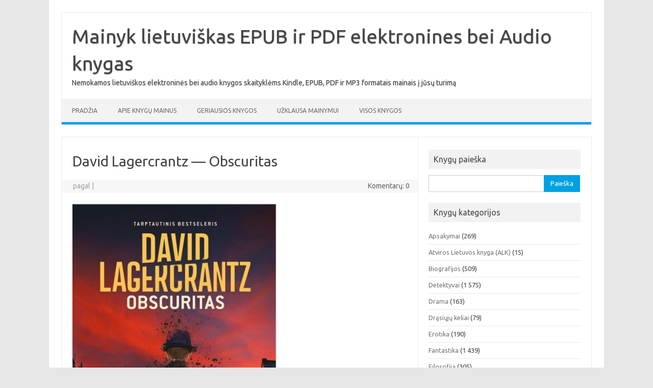

--- FILE ---
content_type: text/html; charset=UTF-8
request_url: https://elektronines.com/david-lagercrantz-obscuritas/
body_size: 12200
content:
<!DOCTYPE html>
<!--[if IE 7]>
<html class="ie ie7" lang="lt-LT">
<![endif]-->
<!--[if IE 8]>
<html class="ie ie8" lang="lt-LT">
<![endif]-->
<!--[if !(IE 7) | !(IE 8)  ]><!-->
<html lang="lt-LT">
<!--<![endif]-->
<head>
<meta charset="UTF-8">
<meta name="viewport" content="width=device-width, initial-scale=1">
<link rel="profile" href="https://gmpg.org/xfn/11">
<link rel="pingback" href="https://elektronines.com/xmlrpc.php" />
<!--[if lt IE 9]>
<script src="https://elektronines.com/wp-content/themes/iconic-one/js/html5.js" type="text/javascript"></script>
<![endif]-->
<title>David Lagercrantz — Obscuritas &#8211; Mainyk lietuviškas EPUB ir PDF elektronines bei Audio knygas</title>
<meta name='robots' content='max-image-preview:large' />
<link rel='dns-prefetch' href='//fonts.googleapis.com' />
<link rel="alternate" type="application/rss+xml" title="Mainyk lietuviškas EPUB ir PDF elektronines bei Audio knygas &raquo; Įrašų RSS srautas" href="https://elektronines.com/feed/" />
<script type="92c465e3fa8d0e3923d95f95-text/javascript">
/* <![CDATA[ */
window._wpemojiSettings = {"baseUrl":"https:\/\/s.w.org\/images\/core\/emoji\/15.0.3\/72x72\/","ext":".png","svgUrl":"https:\/\/s.w.org\/images\/core\/emoji\/15.0.3\/svg\/","svgExt":".svg","source":{"concatemoji":"https:\/\/elektronines.com\/wp-includes\/js\/wp-emoji-release.min.js?ver=6.5.7"}};
/*! This file is auto-generated */
!function(i,n){var o,s,e;function c(e){try{var t={supportTests:e,timestamp:(new Date).valueOf()};sessionStorage.setItem(o,JSON.stringify(t))}catch(e){}}function p(e,t,n){e.clearRect(0,0,e.canvas.width,e.canvas.height),e.fillText(t,0,0);var t=new Uint32Array(e.getImageData(0,0,e.canvas.width,e.canvas.height).data),r=(e.clearRect(0,0,e.canvas.width,e.canvas.height),e.fillText(n,0,0),new Uint32Array(e.getImageData(0,0,e.canvas.width,e.canvas.height).data));return t.every(function(e,t){return e===r[t]})}function u(e,t,n){switch(t){case"flag":return n(e,"\ud83c\udff3\ufe0f\u200d\u26a7\ufe0f","\ud83c\udff3\ufe0f\u200b\u26a7\ufe0f")?!1:!n(e,"\ud83c\uddfa\ud83c\uddf3","\ud83c\uddfa\u200b\ud83c\uddf3")&&!n(e,"\ud83c\udff4\udb40\udc67\udb40\udc62\udb40\udc65\udb40\udc6e\udb40\udc67\udb40\udc7f","\ud83c\udff4\u200b\udb40\udc67\u200b\udb40\udc62\u200b\udb40\udc65\u200b\udb40\udc6e\u200b\udb40\udc67\u200b\udb40\udc7f");case"emoji":return!n(e,"\ud83d\udc26\u200d\u2b1b","\ud83d\udc26\u200b\u2b1b")}return!1}function f(e,t,n){var r="undefined"!=typeof WorkerGlobalScope&&self instanceof WorkerGlobalScope?new OffscreenCanvas(300,150):i.createElement("canvas"),a=r.getContext("2d",{willReadFrequently:!0}),o=(a.textBaseline="top",a.font="600 32px Arial",{});return e.forEach(function(e){o[e]=t(a,e,n)}),o}function t(e){var t=i.createElement("script");t.src=e,t.defer=!0,i.head.appendChild(t)}"undefined"!=typeof Promise&&(o="wpEmojiSettingsSupports",s=["flag","emoji"],n.supports={everything:!0,everythingExceptFlag:!0},e=new Promise(function(e){i.addEventListener("DOMContentLoaded",e,{once:!0})}),new Promise(function(t){var n=function(){try{var e=JSON.parse(sessionStorage.getItem(o));if("object"==typeof e&&"number"==typeof e.timestamp&&(new Date).valueOf()<e.timestamp+604800&&"object"==typeof e.supportTests)return e.supportTests}catch(e){}return null}();if(!n){if("undefined"!=typeof Worker&&"undefined"!=typeof OffscreenCanvas&&"undefined"!=typeof URL&&URL.createObjectURL&&"undefined"!=typeof Blob)try{var e="postMessage("+f.toString()+"("+[JSON.stringify(s),u.toString(),p.toString()].join(",")+"));",r=new Blob([e],{type:"text/javascript"}),a=new Worker(URL.createObjectURL(r),{name:"wpTestEmojiSupports"});return void(a.onmessage=function(e){c(n=e.data),a.terminate(),t(n)})}catch(e){}c(n=f(s,u,p))}t(n)}).then(function(e){for(var t in e)n.supports[t]=e[t],n.supports.everything=n.supports.everything&&n.supports[t],"flag"!==t&&(n.supports.everythingExceptFlag=n.supports.everythingExceptFlag&&n.supports[t]);n.supports.everythingExceptFlag=n.supports.everythingExceptFlag&&!n.supports.flag,n.DOMReady=!1,n.readyCallback=function(){n.DOMReady=!0}}).then(function(){return e}).then(function(){var e;n.supports.everything||(n.readyCallback(),(e=n.source||{}).concatemoji?t(e.concatemoji):e.wpemoji&&e.twemoji&&(t(e.twemoji),t(e.wpemoji)))}))}((window,document),window._wpemojiSettings);
/* ]]> */
</script>
<style id='wp-emoji-styles-inline-css' type='text/css'>

	img.wp-smiley, img.emoji {
		display: inline !important;
		border: none !important;
		box-shadow: none !important;
		height: 1em !important;
		width: 1em !important;
		margin: 0 0.07em !important;
		vertical-align: -0.1em !important;
		background: none !important;
		padding: 0 !important;
	}
</style>
<link rel='stylesheet' id='wp-block-library-css' href='https://elektronines.com/wp-includes/css/dist/block-library/style.min.css?ver=6.5.7' type='text/css' media='all' />
<style id='classic-theme-styles-inline-css' type='text/css'>
/*! This file is auto-generated */
.wp-block-button__link{color:#fff;background-color:#32373c;border-radius:9999px;box-shadow:none;text-decoration:none;padding:calc(.667em + 2px) calc(1.333em + 2px);font-size:1.125em}.wp-block-file__button{background:#32373c;color:#fff;text-decoration:none}
</style>
<style id='global-styles-inline-css' type='text/css'>
body{--wp--preset--color--black: #000000;--wp--preset--color--cyan-bluish-gray: #abb8c3;--wp--preset--color--white: #ffffff;--wp--preset--color--pale-pink: #f78da7;--wp--preset--color--vivid-red: #cf2e2e;--wp--preset--color--luminous-vivid-orange: #ff6900;--wp--preset--color--luminous-vivid-amber: #fcb900;--wp--preset--color--light-green-cyan: #7bdcb5;--wp--preset--color--vivid-green-cyan: #00d084;--wp--preset--color--pale-cyan-blue: #8ed1fc;--wp--preset--color--vivid-cyan-blue: #0693e3;--wp--preset--color--vivid-purple: #9b51e0;--wp--preset--gradient--vivid-cyan-blue-to-vivid-purple: linear-gradient(135deg,rgba(6,147,227,1) 0%,rgb(155,81,224) 100%);--wp--preset--gradient--light-green-cyan-to-vivid-green-cyan: linear-gradient(135deg,rgb(122,220,180) 0%,rgb(0,208,130) 100%);--wp--preset--gradient--luminous-vivid-amber-to-luminous-vivid-orange: linear-gradient(135deg,rgba(252,185,0,1) 0%,rgba(255,105,0,1) 100%);--wp--preset--gradient--luminous-vivid-orange-to-vivid-red: linear-gradient(135deg,rgba(255,105,0,1) 0%,rgb(207,46,46) 100%);--wp--preset--gradient--very-light-gray-to-cyan-bluish-gray: linear-gradient(135deg,rgb(238,238,238) 0%,rgb(169,184,195) 100%);--wp--preset--gradient--cool-to-warm-spectrum: linear-gradient(135deg,rgb(74,234,220) 0%,rgb(151,120,209) 20%,rgb(207,42,186) 40%,rgb(238,44,130) 60%,rgb(251,105,98) 80%,rgb(254,248,76) 100%);--wp--preset--gradient--blush-light-purple: linear-gradient(135deg,rgb(255,206,236) 0%,rgb(152,150,240) 100%);--wp--preset--gradient--blush-bordeaux: linear-gradient(135deg,rgb(254,205,165) 0%,rgb(254,45,45) 50%,rgb(107,0,62) 100%);--wp--preset--gradient--luminous-dusk: linear-gradient(135deg,rgb(255,203,112) 0%,rgb(199,81,192) 50%,rgb(65,88,208) 100%);--wp--preset--gradient--pale-ocean: linear-gradient(135deg,rgb(255,245,203) 0%,rgb(182,227,212) 50%,rgb(51,167,181) 100%);--wp--preset--gradient--electric-grass: linear-gradient(135deg,rgb(202,248,128) 0%,rgb(113,206,126) 100%);--wp--preset--gradient--midnight: linear-gradient(135deg,rgb(2,3,129) 0%,rgb(40,116,252) 100%);--wp--preset--font-size--small: 13px;--wp--preset--font-size--medium: 20px;--wp--preset--font-size--large: 36px;--wp--preset--font-size--x-large: 42px;--wp--preset--spacing--20: 0.44rem;--wp--preset--spacing--30: 0.67rem;--wp--preset--spacing--40: 1rem;--wp--preset--spacing--50: 1.5rem;--wp--preset--spacing--60: 2.25rem;--wp--preset--spacing--70: 3.38rem;--wp--preset--spacing--80: 5.06rem;--wp--preset--shadow--natural: 6px 6px 9px rgba(0, 0, 0, 0.2);--wp--preset--shadow--deep: 12px 12px 50px rgba(0, 0, 0, 0.4);--wp--preset--shadow--sharp: 6px 6px 0px rgba(0, 0, 0, 0.2);--wp--preset--shadow--outlined: 6px 6px 0px -3px rgba(255, 255, 255, 1), 6px 6px rgba(0, 0, 0, 1);--wp--preset--shadow--crisp: 6px 6px 0px rgba(0, 0, 0, 1);}:where(.is-layout-flex){gap: 0.5em;}:where(.is-layout-grid){gap: 0.5em;}body .is-layout-flex{display: flex;}body .is-layout-flex{flex-wrap: wrap;align-items: center;}body .is-layout-flex > *{margin: 0;}body .is-layout-grid{display: grid;}body .is-layout-grid > *{margin: 0;}:where(.wp-block-columns.is-layout-flex){gap: 2em;}:where(.wp-block-columns.is-layout-grid){gap: 2em;}:where(.wp-block-post-template.is-layout-flex){gap: 1.25em;}:where(.wp-block-post-template.is-layout-grid){gap: 1.25em;}.has-black-color{color: var(--wp--preset--color--black) !important;}.has-cyan-bluish-gray-color{color: var(--wp--preset--color--cyan-bluish-gray) !important;}.has-white-color{color: var(--wp--preset--color--white) !important;}.has-pale-pink-color{color: var(--wp--preset--color--pale-pink) !important;}.has-vivid-red-color{color: var(--wp--preset--color--vivid-red) !important;}.has-luminous-vivid-orange-color{color: var(--wp--preset--color--luminous-vivid-orange) !important;}.has-luminous-vivid-amber-color{color: var(--wp--preset--color--luminous-vivid-amber) !important;}.has-light-green-cyan-color{color: var(--wp--preset--color--light-green-cyan) !important;}.has-vivid-green-cyan-color{color: var(--wp--preset--color--vivid-green-cyan) !important;}.has-pale-cyan-blue-color{color: var(--wp--preset--color--pale-cyan-blue) !important;}.has-vivid-cyan-blue-color{color: var(--wp--preset--color--vivid-cyan-blue) !important;}.has-vivid-purple-color{color: var(--wp--preset--color--vivid-purple) !important;}.has-black-background-color{background-color: var(--wp--preset--color--black) !important;}.has-cyan-bluish-gray-background-color{background-color: var(--wp--preset--color--cyan-bluish-gray) !important;}.has-white-background-color{background-color: var(--wp--preset--color--white) !important;}.has-pale-pink-background-color{background-color: var(--wp--preset--color--pale-pink) !important;}.has-vivid-red-background-color{background-color: var(--wp--preset--color--vivid-red) !important;}.has-luminous-vivid-orange-background-color{background-color: var(--wp--preset--color--luminous-vivid-orange) !important;}.has-luminous-vivid-amber-background-color{background-color: var(--wp--preset--color--luminous-vivid-amber) !important;}.has-light-green-cyan-background-color{background-color: var(--wp--preset--color--light-green-cyan) !important;}.has-vivid-green-cyan-background-color{background-color: var(--wp--preset--color--vivid-green-cyan) !important;}.has-pale-cyan-blue-background-color{background-color: var(--wp--preset--color--pale-cyan-blue) !important;}.has-vivid-cyan-blue-background-color{background-color: var(--wp--preset--color--vivid-cyan-blue) !important;}.has-vivid-purple-background-color{background-color: var(--wp--preset--color--vivid-purple) !important;}.has-black-border-color{border-color: var(--wp--preset--color--black) !important;}.has-cyan-bluish-gray-border-color{border-color: var(--wp--preset--color--cyan-bluish-gray) !important;}.has-white-border-color{border-color: var(--wp--preset--color--white) !important;}.has-pale-pink-border-color{border-color: var(--wp--preset--color--pale-pink) !important;}.has-vivid-red-border-color{border-color: var(--wp--preset--color--vivid-red) !important;}.has-luminous-vivid-orange-border-color{border-color: var(--wp--preset--color--luminous-vivid-orange) !important;}.has-luminous-vivid-amber-border-color{border-color: var(--wp--preset--color--luminous-vivid-amber) !important;}.has-light-green-cyan-border-color{border-color: var(--wp--preset--color--light-green-cyan) !important;}.has-vivid-green-cyan-border-color{border-color: var(--wp--preset--color--vivid-green-cyan) !important;}.has-pale-cyan-blue-border-color{border-color: var(--wp--preset--color--pale-cyan-blue) !important;}.has-vivid-cyan-blue-border-color{border-color: var(--wp--preset--color--vivid-cyan-blue) !important;}.has-vivid-purple-border-color{border-color: var(--wp--preset--color--vivid-purple) !important;}.has-vivid-cyan-blue-to-vivid-purple-gradient-background{background: var(--wp--preset--gradient--vivid-cyan-blue-to-vivid-purple) !important;}.has-light-green-cyan-to-vivid-green-cyan-gradient-background{background: var(--wp--preset--gradient--light-green-cyan-to-vivid-green-cyan) !important;}.has-luminous-vivid-amber-to-luminous-vivid-orange-gradient-background{background: var(--wp--preset--gradient--luminous-vivid-amber-to-luminous-vivid-orange) !important;}.has-luminous-vivid-orange-to-vivid-red-gradient-background{background: var(--wp--preset--gradient--luminous-vivid-orange-to-vivid-red) !important;}.has-very-light-gray-to-cyan-bluish-gray-gradient-background{background: var(--wp--preset--gradient--very-light-gray-to-cyan-bluish-gray) !important;}.has-cool-to-warm-spectrum-gradient-background{background: var(--wp--preset--gradient--cool-to-warm-spectrum) !important;}.has-blush-light-purple-gradient-background{background: var(--wp--preset--gradient--blush-light-purple) !important;}.has-blush-bordeaux-gradient-background{background: var(--wp--preset--gradient--blush-bordeaux) !important;}.has-luminous-dusk-gradient-background{background: var(--wp--preset--gradient--luminous-dusk) !important;}.has-pale-ocean-gradient-background{background: var(--wp--preset--gradient--pale-ocean) !important;}.has-electric-grass-gradient-background{background: var(--wp--preset--gradient--electric-grass) !important;}.has-midnight-gradient-background{background: var(--wp--preset--gradient--midnight) !important;}.has-small-font-size{font-size: var(--wp--preset--font-size--small) !important;}.has-medium-font-size{font-size: var(--wp--preset--font-size--medium) !important;}.has-large-font-size{font-size: var(--wp--preset--font-size--large) !important;}.has-x-large-font-size{font-size: var(--wp--preset--font-size--x-large) !important;}
.wp-block-navigation a:where(:not(.wp-element-button)){color: inherit;}
:where(.wp-block-post-template.is-layout-flex){gap: 1.25em;}:where(.wp-block-post-template.is-layout-grid){gap: 1.25em;}
:where(.wp-block-columns.is-layout-flex){gap: 2em;}:where(.wp-block-columns.is-layout-grid){gap: 2em;}
.wp-block-pullquote{font-size: 1.5em;line-height: 1.6;}
</style>
<link rel='stylesheet' id='crp-style-rounded-thumbs-css' href='https://elektronines.com/wp-content/plugins/contextual-related-posts/css/rounded-thumbs.min.css?ver=4.1.0' type='text/css' media='all' />
<style id='crp-style-rounded-thumbs-inline-css' type='text/css'>

			.crp_related.crp-rounded-thumbs a {
				width: 150px;
                height: 200px;
				text-decoration: none;
			}
			.crp_related.crp-rounded-thumbs img {
				max-width: 150px;
				margin: auto;
			}
			.crp_related.crp-rounded-thumbs .crp_title {
				width: 100%;
			}
			
</style>
<link rel='stylesheet' id='themonic-fonts-css' href='https://fonts.googleapis.com/css?family=Ubuntu%3A400%2C700&#038;subset=latin%2Clatin-ext' type='text/css' media='all' />
<link rel='stylesheet' id='themonic-style-css' href='https://elektronines.com/wp-content/themes/iconic-one/style.css?ver=2.4' type='text/css' media='all' />
<link rel='stylesheet' id='custom-style-css' href='https://elektronines.com/wp-content/themes/iconic-one/custom.css?ver=6.5.7' type='text/css' media='all' />
<!--[if lt IE 9]>
<link rel='stylesheet' id='themonic-ie-css' href='https://elektronines.com/wp-content/themes/iconic-one/css/ie.css?ver=20130305' type='text/css' media='all' />
<![endif]-->
<link rel="https://api.w.org/" href="https://elektronines.com/wp-json/" /><link rel="alternate" type="application/json" href="https://elektronines.com/wp-json/wp/v2/posts/58356" /><link rel="EditURI" type="application/rsd+xml" title="RSD" href="https://elektronines.com/xmlrpc.php?rsd" />
<meta name="generator" content="WordPress 6.5.7" />
<link rel="canonical" href="https://elektronines.com/david-lagercrantz-obscuritas/" />
<link rel='shortlink' href='https://elektronines.com/?p=58356' />
<link rel="alternate" type="application/json+oembed" href="https://elektronines.com/wp-json/oembed/1.0/embed?url=https%3A%2F%2Felektronines.com%2Fdavid-lagercrantz-obscuritas%2F" />
<link rel="alternate" type="text/xml+oembed" href="https://elektronines.com/wp-json/oembed/1.0/embed?url=https%3A%2F%2Felektronines.com%2Fdavid-lagercrantz-obscuritas%2F&#038;format=xml" />
</head>
<body class="post-template-default single single-post postid-58356 single-format-standard custom-font-enabled single-author">
<div id="page" class="site">
	<a class="skip-link screen-reader-text" href="#main" title="Pereiti prie turinio">Pereiti prie turinio</a>
	<header id="masthead" class="site-header" role="banner">
					<div class="io-title-description">
			<a href="https://elektronines.com/" title="Mainyk lietuviškas EPUB ir PDF elektronines bei Audio knygas" rel="home">Mainyk lietuviškas EPUB ir PDF elektronines bei Audio knygas</a>
				<br .../> 
								 <div class="site-description">Nemokamos lietuviškos elektroninės bei audio knygos skaityklėms Kindle, EPUB, PDF ir MP3 formatais mainais į jūsų turimą</div>
						</div>
			
		
		<nav id="site-navigation" class="themonic-nav" role="navigation">
		<button class="menu-toggle" aria-controls="menu-top" aria-expanded="false">Meniu<label class="iomenu">
  <div class="iolines"></div>
  <div class="iolines"></div>
  <div class="iolines"></div>
</label></button>
			<ul id="menu-top" class="nav-menu"><li ><a href="https://elektronines.com/">Pradžia</a></li><li class="page_item page-item-2"><a href="https://elektronines.com/apie/">Apie knygų mainus</a></li>
<li class="page_item page-item-594 page_item_has_children"><a href="https://elektronines.com/geriausios-knygos/">Geriausios knygos</a>
<ul class='children'>
	<li class="page_item page-item-60886"><a href="https://elektronines.com/geriausios-knygos/2023-m-geriausios-knygos/">2023 m. Geriausios knygos</a></li>
	<li class="page_item page-item-60880"><a href="https://elektronines.com/geriausios-knygos/2022-m-geriausios-knygos/">2022 m. Geriausios knygos</a></li>
	<li class="page_item page-item-60842"><a href="https://elektronines.com/geriausios-knygos/2021-m-geriausios-knygos/">2021 m. Geriausios knygos</a></li>
	<li class="page_item page-item-45696"><a href="https://elektronines.com/geriausios-knygos/2020-m-geriausios-knygos/">2020 m Geriausios knygos</a></li>
	<li class="page_item page-item-41105"><a href="https://elektronines.com/geriausios-knygos/2019-m-geriausios-knygos/">2019 m. Geriausios knygos</a></li>
	<li class="page_item page-item-41108"><a href="https://elektronines.com/geriausios-knygos/2018-m-geriausios-knygos/">2018 m. Geriausios knygos</a></li>
	<li class="page_item page-item-41135"><a href="https://elektronines.com/geriausios-knygos/2017-m-geriausios-knygos/">2017 m. Geriausios knygos</a></li>
	<li class="page_item page-item-41133"><a href="https://elektronines.com/geriausios-knygos/2016-m-geriausios-knygos/">2016 m. Geriausios knygos</a></li>
	<li class="page_item page-item-41131"><a href="https://elektronines.com/geriausios-knygos/2015-m-geriausios-knygos/">2015 m. Geriausios knygos</a></li>
	<li class="page_item page-item-41129"><a href="https://elektronines.com/geriausios-knygos/2014-m-geriausios-knygos/">2014 m. Geriausios knygos</a></li>
	<li class="page_item page-item-41127"><a href="https://elektronines.com/geriausios-knygos/2013-m-geriausios-knygos/">2013 m. Geriausios knygos</a></li>
	<li class="page_item page-item-41125"><a href="https://elektronines.com/geriausios-knygos/2012-m-geriausios-knygos/">2012 m. Geriausios knygos</a></li>
	<li class="page_item page-item-41123"><a href="https://elektronines.com/geriausios-knygos/2011-m-geriausios-knygos/">2011 m. Geriausios knygos</a></li>
	<li class="page_item page-item-41120"><a href="https://elektronines.com/geriausios-knygos/2010-m-geriausios-knygos/">2010 m. Geriausios knygos</a></li>
	<li class="page_item page-item-41118"><a href="https://elektronines.com/geriausios-knygos/2009-m-geriausios-knygos/">2009 m. Geriausios knygos</a></li>
	<li class="page_item page-item-41116"><a href="https://elektronines.com/geriausios-knygos/2008-m-geriausios-knygos/">2008 m. Geriausios knygos</a></li>
	<li class="page_item page-item-41114"><a href="https://elektronines.com/geriausios-knygos/2007-m-geriausios-knygos/">2007 m. Geriausios knygos</a></li>
	<li class="page_item page-item-41112"><a href="https://elektronines.com/geriausios-knygos/2006-m-geriausios-knygos/">2006 m. Geriausios knygos</a></li>
	<li class="page_item page-item-41110"><a href="https://elektronines.com/geriausios-knygos/2005-m-geriausios-knygos/">2005 m. Geriausios knygos</a></li>
</ul>
</li>
<li class="page_item page-item-596"><a href="https://elektronines.com/uzklausa-mainymui/">Užklausa mainymui</a></li>
<li class="page_item page-item-24627"><a href="https://elektronines.com/visos-knygos/">Visos knygos</a></li>
</ul>
		</nav><!-- #site-navigation -->
		<div class="clear"></div>
	</header><!-- #masthead -->
<div id="main" class="wrapper">	<div id="primary" class="site-content">
		<div id="content" role="main">

			
				
	<article id="post-58356" class="post-58356 post type-post status-publish format-standard has-post-thumbnail hentry category-trileriai tag-163 tag-epub tag-pdf">
				<header class="entry-header">
						<h1 class="entry-title">David Lagercrantz — Obscuritas</h1>
									
		<div class="below-title-meta">
		<div class="adt">
		pagal        <span class="vcard author">
			<span class="fn"><a href="" title="Autorius: " rel="author"></a></span>
        </span>
        <span class="meta-sep">|</span> 
				
				<span class="date updated"></span>
				 
        </div>
		<div class="adt-comment">
		<a class="link-comments" href="https://elektronines.com/david-lagercrantz-obscuritas/#respond">Komentarų: 0</a> 
        </div>       
		</div><!-- below title meta end -->
			
						
		</header><!-- .entry-header -->

							<div class="entry-content">
												<p><img decoding="async" src="https://elektronines.com/wp-content/uploads/david-lagercrantz-obscuritas.jpg" alt="David Lagercrantz — Obscuritas" /></p>
<div>
<p>SKIRTINGI. YPATINGI. NESUSTABDOMI.</p>
<p> </p>
<p>Turtingas švedų aristokratų palikuonis, Stanfordo universiteto psichologijos profesorius Hansas Rekė ir pabėgėlių iš Čilės šeimoje užaugusi Stokholmo policininkė Mikaela Vargas realiame pasaulyje neturėtų jokių šansų pažinti vienas kito. Tačiau netikėtai susiklosčiusios aplinkybės privertė juos susivienyti ir imtis keistos bylos tyrimo.</p>
<p> </p>
<p>2003 m. vasarą Stokholmo priemiestyje aptinkamas mirtinai sužaloto futbolo teisėjo Jamalio Kabiro kūnas. Vos prieš metus iš Talibano valdomo Afganistano ištrūkęs vyras dirbo su afganų pabėgėliais, rengė vaikų futbolo treniruotes ir teisėjavo jaunimo varžybose. Tačiau po vienų rungtynių Kabiras buvo nužudytas. Bylą tiriantys policininkai neabejoja, kad kaltininkas – rungtynėse dalyvavusio jauno futbolininko tėvas Džuzepė Kosta. Karštakošis ir agresyvus vyras tądien buvo neblaivus, įsivėlė į konfliktą su teisėju, o vėliau sekė Kabirą laikydamas rankoje akmenį.</p>
<p> </p>
<p>Regis, viskas akivaizdu. Vienintelė problema – Džuzepė Kosta atkakliai nesutinka prisipažinti, o turimų įkalčių nepakanka jo kaltei įrodyti. Ieškodami išeities policininkai kreipėsi į Hansą Rekę. Pripažintas tardymo technikų specialistas turėjo pasiūlyti išėjimą iš aklavietės, bet susipažinęs su bylos medžiaga nedvejodamas pareiškė, kad policijos tyrimas remiasi klaidingomis prielaidomis, o tikrasis žudikas – vis dar laisvėje.</p>
<p> </p>
<p>Rekės mintys pribloškė ir supykdė policininkus, tačiau tyrime dalyvavusios Mikaelos Vargas galvoje ekscentriško profesoriaus žodžiai pasėjo abejonių sėklą. Ji asmeniškai pažinojo Kostą ir abejojo, ar pastarasis galėjo šaltakraujiškai nužudyti žmogų. Po kelerių metų atsitiktinai susitikusi Rekę Stokholme Mikaela išgelbėjo depresijos kamuojamą vyrą nuo savižudybės – ir kartu atgaivino užstrigusį bylos tyrimą.</p>
<p> </p>
<p>Mikaelai reikia unikaliu įžvalgumu pasižyminčio Rekės pagalbos, kad galėtų išsiaiškinti, kas nužudė Kabirą. Hansui Rekei reikia Mikaelos, kad nugalėtų savo vidinius demonus ir sugrįžtų į visavertį gyvenimą. Profesorius ir detektyvė žingsnis po žingsnio artėja prie nusikaltimo ištakų, vis aiškiau suvokdami, kad Jamalio Kabiro praeities šešėliai gali užtraukti mirtiną pavojų ir patiems tyrėjams.</p>
<p> </p>
<p>Įspūdingais bestseleriais Švedijos skaitytojų širdis užkariavęs DAVIDAS LAGERCRANTZAS (g. 1962) pristato pirmą naujo kriminalinio serialo apie Rekę ir Vargas dalį. Talentingas, bet depresijos kamuojamas psichologijos profesorius Hansas Rekė ir kieta bei užsispyrusi policininkė Mikaela Vargas narsto painią nužudymo istoriją, kurioje aptinkama Talibano ir CŽV veiklos pėdsakų. Geriausiomis klasikinių Šerloko Holmso romanų spalvomis žaižaruojantis kūrinys stebina netikėtais siužeto vingiais, ryškiais psichologiniais potėpiais ir suvokimu, kad ne viskas yra taip, kaip atrodo iš pirmo žvilgsnio.</p>
</div>
<p><!-- BARE2.0.3 --></p>
<div class="crp_related     crp-rounded-thumbs"><h3>Panašios knygos:</h3><ul><li><a href="https://elektronines.com/david-lagercrantz-memoria/"     class="crp_link post-62230"><figure><img decoding="async" width="132" height="200" src="https://elektronines.com/wp-content/uploads/david-lagercrantz-memoria-132x200.jpg" class="crp_featured crp_thumb thumbnail" alt="david-lagercrantz-memoria.jpg" style="" title="David Lagercrantz — Memoria" srcset="https://elektronines.com/wp-content/uploads/david-lagercrantz-memoria-132x200.jpg 132w, https://elektronines.com/wp-content/uploads/david-lagercrantz-memoria-198x300.jpg 198w, https://elektronines.com/wp-content/uploads/david-lagercrantz-memoria.jpg 395w" sizes="(max-width: 132px) 100vw, 132px" srcset="https://elektronines.com/wp-content/uploads/david-lagercrantz-memoria-132x200.jpg 132w, https://elektronines.com/wp-content/uploads/david-lagercrantz-memoria-198x300.jpg 198w, https://elektronines.com/wp-content/uploads/david-lagercrantz-memoria.jpg 395w" /></figure><span class="crp_title">David Lagercrantz — Memoria</span></a></li><li><a href="https://elektronines.com/david-lagercrantz-mergina-kuri-pakliuvo-i-voratinkli/"     class="crp_link post-28384"><figure><img decoding="async"  width="150" height="200"  src="/wp-content/uploads/david-lagercrantz-mergina-kuri-pakliuvo-i-voratinkli.jpg" class="crp_first crp_thumb thumbnail" alt="David Lagercrantz — Mergina, kuri pakliuvo į voratinklį" title="David Lagercrantz — Mergina, kuri pakliuvo į voratinklį" /></figure><span class="crp_title">David Lagercrantz — Mergina, kuri pakliuvo į voratinklį</span></a></li><li><a href="https://elektronines.com/david-foenkinos-istikus-laimei/"     class="crp_link post-10240"><figure><img decoding="async"  width="150" height="200"  src="/wp-content/uploads/wpid-20131106T223054.jpg" class="crp_first crp_thumb thumbnail" alt="David Foenkinos — Ištikus laimei" title="David Foenkinos — Ištikus laimei" /></figure><span class="crp_title">David Foenkinos — Ištikus laimei</span></a></li><li><a href="https://elektronines.com/rodney-david-wingfield-atkaklusis-frostas/"     class="crp_link post-25345"><figure><img loading="lazy" decoding="async"  width="150" height="200"  src="/wp-content/uploads/rodney-david-wingfield-atkaklusis-frostas.jpg" class="crp_first crp_thumb thumbnail" alt="Rodney David Wingfield — Atkaklusis Frostas" title="Rodney David Wingfield — Atkaklusis Frostas" /></figure><span class="crp_title">Rodney David Wingfield — Atkaklusis Frostas</span></a></li><li><a href="https://elektronines.com/david-raubenheimer-stephen-simpson-valgykit-kaip-zverys/"     class="crp_link post-51970"><figure><img loading="lazy" decoding="async" width="127" height="200" src="https://elektronines.com/wp-content/uploads/david-raubenheimer-stephen-simpson-valgykit-kaip-zverys--127x200.jpg" class="crp_featured crp_thumb thumbnail" alt="david-raubenheimer-stephen-simpson-valgykit-kaip-zverys-.jpg" style="" title="David Raubenheimer &amp; Stephen Simpson — Valgykit kaip žvėrys!" srcset="https://elektronines.com/wp-content/uploads/david-raubenheimer-stephen-simpson-valgykit-kaip-zverys--127x200.jpg 127w, https://elektronines.com/wp-content/uploads/david-raubenheimer-stephen-simpson-valgykit-kaip-zverys--191x300.jpg 191w, https://elektronines.com/wp-content/uploads/david-raubenheimer-stephen-simpson-valgykit-kaip-zverys-.jpg 381w" sizes="(max-width: 127px) 100vw, 127px" srcset="https://elektronines.com/wp-content/uploads/david-raubenheimer-stephen-simpson-valgykit-kaip-zverys--127x200.jpg 127w, https://elektronines.com/wp-content/uploads/david-raubenheimer-stephen-simpson-valgykit-kaip-zverys--191x300.jpg 191w, https://elektronines.com/wp-content/uploads/david-raubenheimer-stephen-simpson-valgykit-kaip-zverys-.jpg 381w" /></figure><span class="crp_title">David Raubenheimer & Stephen Simpson — Valgykit kaip žvėrys!</span></a></li><li><a href="https://elektronines.com/david-gemmel-juodas-menulis/"     class="crp_link post-23558"><figure><img loading="lazy" decoding="async"  width="150" height="200"  src="/wp-content/uploads/david-gemmel-juodas-menulis.jpg" class="crp_first crp_thumb thumbnail" alt="David Gemmel — Juodas Mėnulis" title="David Gemmel — Juodas Mėnulis" /></figure><span class="crp_title">David Gemmel — Juodas Mėnulis</span></a></li></ul><div class="crp_clear"></div></div>											</div><!-- .entry-content -->
		
	<footer class="entry-meta">
					<span>Tema: <a href="https://elektronines.com/category/trileriai/" rel="category tag">Trileriai</a></span>
								<span>Žymos:<a href="https://elektronines.com/tag/2023/" rel="tag">2023</a>, <a href="https://elektronines.com/tag/epub/" rel="tag">EPUB</a>, <a href="https://elektronines.com/tag/pdf/" rel="tag">PDF</a></span>
			
           						</footer><!-- .entry-meta -->
	</article><!-- #post -->
				<nav class="nav-single">
					<div class="assistive-text">Įrašo navigacija</div>
					<span class="nav-previous"><a href="https://elektronines.com/andrew-steele-nesenstantys-ilgaamziskumo-mokslas-ir-paslaptys/" rel="prev"><span class="meta-nav">&larr;</span> Andrew Steele — Nesenstantys. Ilgaamžiškumo mokslas ir paslaptys</a></span>
					<span class="nav-next"><a href="https://elektronines.com/john-kare-raake-ledas/" rel="next">John Kåre Raake — Ledas <span class="meta-nav">&rarr;</span></a></span>
				</nav><!-- .nav-single -->

				
			
		</div><!-- #content -->
	</div><!-- #primary -->


			<div id="secondary" class="widget-area" role="complementary">
			<aside id="search-3" class="widget widget_search"><p class="widget-title">Knygų paieška</p><form role="search" method="get" id="searchform" class="searchform" action="https://elektronines.com/">
				<div>
					<label class="screen-reader-text" for="s">Ieškoti:</label>
					<input type="text" value="" name="s" id="s" />
					<input type="submit" id="searchsubmit" value="Paieška" />
				</div>
			</form></aside><aside id="categories-3" class="widget widget_categories"><p class="widget-title">Knygų kategorijos</p>
			<ul>
					<li class="cat-item cat-item-2"><a href="https://elektronines.com/category/apsakymai/">Apsakymai</a> (269)
</li>
	<li class="cat-item cat-item-3"><a href="https://elektronines.com/category/atviros-lietuvos-knyga-alk/">Atviros Lietuvos knyga (ALK)</a> (15)
</li>
	<li class="cat-item cat-item-4"><a href="https://elektronines.com/category/biografijos/">Biografijos</a> (509)
</li>
	<li class="cat-item cat-item-5"><a href="https://elektronines.com/category/detektyvai/">Detektyvai</a> (1&nbsp;575)
</li>
	<li class="cat-item cat-item-6"><a href="https://elektronines.com/category/drama/">Drama</a> (163)
</li>
	<li class="cat-item cat-item-7"><a href="https://elektronines.com/category/drasiuju-keliai/">Drąsiųjų keliai</a> (79)
</li>
	<li class="cat-item cat-item-8"><a href="https://elektronines.com/category/erotika/">Erotika</a> (190)
</li>
	<li class="cat-item cat-item-9"><a href="https://elektronines.com/category/fantastika/">Fantastika</a> (1&nbsp;439)
</li>
	<li class="cat-item cat-item-10"><a href="https://elektronines.com/category/filosofija/">Filosofija</a> (305)
</li>
	<li class="cat-item cat-item-12"><a href="https://elektronines.com/category/garsiausios-xxa-pabaigos-knygos/">Garsiausios XXa. pabaigos knygos</a> (16)
</li>
	<li class="cat-item cat-item-13"><a href="https://elektronines.com/category/grozine-literatura/">Grožinė literatūra</a> (1&nbsp;662)
</li>
	<li class="cat-item cat-item-71"><a href="https://elektronines.com/category/horizontai/">Horizontai</a> (51)
</li>
	<li class="cat-item cat-item-47"><a href="https://elektronines.com/category/humoras/">Humoras</a> (128)
</li>
	<li class="cat-item cat-item-60"><a href="https://elektronines.com/category/iliustruota-didzioji-klasika-idk/">Iliustruota Didžioji Klasika (IDK)</a> (4)
</li>
	<li class="cat-item cat-item-14"><a href="https://elektronines.com/category/istorine/">Istorinė</a> (1&nbsp;221)
</li>
	<li class="cat-item cat-item-15"><a href="https://elektronines.com/category/tolkieno-mokiniai/">J.R.R.Tolkieno mokiniai</a> (8)
</li>
	<li class="cat-item cat-item-16"><a href="https://elektronines.com/category/karas/">Karas</a> (37)
</li>
	<li class="cat-item cat-item-17"><a href="https://elektronines.com/category/klasika/">Klasika</a> (414)
</li>
	<li class="cat-item cat-item-18"><a href="https://elektronines.com/category/konanas/">Konanas</a> (5)
</li>
	<li class="cat-item cat-item-72"><a href="https://elektronines.com/category/laisvalaikio-skaitiniai/">Laisvalaikio skaitiniai</a> (5)
</li>
	<li class="cat-item cat-item-19"><a href="https://elektronines.com/category/lfb/">Lietuviška fantastikos biblioteka (LFB)</a> (4)
</li>
	<li class="cat-item cat-item-20"><a href="https://elektronines.com/category/lietuvos-rasytojai/">Lietuvos rašytojai</a> (474)
</li>
	<li class="cat-item cat-item-21"><a href="https://elektronines.com/category/lietuvos-ryto-kolekcija/">Lietuvos ryto kolekcija</a> (25)
</li>
	<li class="cat-item cat-item-22"><a href="https://elektronines.com/category/meiles-romanai-romanai/">Meilės romanai</a> (2&nbsp;296)
</li>
	<li class="cat-item cat-item-23"><a href="https://elektronines.com/category/mistika/">Mistika</a> (36)
</li>
	<li class="cat-item cat-item-25"><a href="https://elektronines.com/category/mokinio-skaitiniai/">Mokinio skaitiniai</a> (5)
</li>
	<li class="cat-item cat-item-26"><a href="https://elektronines.com/category/nuotykine/">Nuotykinė</a> (237)
</li>
	<li class="cat-item cat-item-59"><a href="https://elektronines.com/category/paaugliams/">Paaugliams</a> (345)
</li>
	<li class="cat-item cat-item-27"><a href="https://elektronines.com/category/pasaulines-fantastikos-aukso-fondas-pfaf/">Pasaulinės Fantastikos Aukso Fondas (PFAF)</a> (496)
</li>
	<li class="cat-item cat-item-28"><a href="https://elektronines.com/category/pasaulines-fantastikos-lobynas-pfl/">Pasaulinės Fantastikos Lobynas (PFL)</a> (38)
</li>
	<li class="cat-item cat-item-58"><a href="https://elektronines.com/category/pasaulines-literaturos-biblioteka-plb/">Pasaulinės Literatūros Biblioteka (PLB)</a> (6)
</li>
	<li class="cat-item cat-item-29"><a href="https://elektronines.com/category/pazintine/">Pažintinė</a> (1&nbsp;243)
</li>
	<li class="cat-item cat-item-31"><a href="https://elektronines.com/category/poezija/">Poezija</a> (365)
</li>
	<li class="cat-item cat-item-32"><a href="https://elektronines.com/category/psichologija/">Psichologija</a> (769)
</li>
	<li class="cat-item cat-item-33"><a href="https://elektronines.com/category/publicistika/">Publicistika</a> (477)
</li>
	<li class="cat-item cat-item-82"><a href="https://elektronines.com/category/religija/">Religija</a> (302)
</li>
	<li class="cat-item cat-item-35"><a href="https://elektronines.com/category/romanai/">Romanai</a> (4&nbsp;364)
</li>
	<li class="cat-item cat-item-36"><a href="https://elektronines.com/category/saviugda/">Saviugda</a> (711)
</li>
	<li class="cat-item cat-item-24"><a href="https://elektronines.com/category/siaubo/">Siaubo</a> (121)
</li>
	<li class="cat-item cat-item-37"><a href="https://elektronines.com/category/socialiniai-mokslai/">Socialiniai mokslai</a> (149)
</li>
	<li class="cat-item cat-item-38"><a href="https://elektronines.com/category/sveikata/">Sveikata</a> (402)
</li>
	<li class="cat-item cat-item-83"><a href="https://elektronines.com/category/trileriai/">Trileriai</a> (567)
</li>
	<li class="cat-item cat-item-1"><a href="https://elektronines.com/category/uncategorized/">Uncategorized</a> (1)
</li>
	<li class="cat-item cat-item-40"><a href="https://elektronines.com/category/vaikams/">Vaikams</a> (1&nbsp;587)
</li>
	<li class="cat-item cat-item-41"><a href="https://elektronines.com/category/verslas/">Verslas</a> (221)
</li>
	<li class="cat-item cat-item-42"><a href="https://elektronines.com/category/voru-pasaulis/">Vorų pasaulis</a> (16)
</li>
	<li class="cat-item cat-item-43"><a href="https://elektronines.com/category/z-7/">Z-7</a> (6)
</li>
	<li class="cat-item cat-item-44"><a href="https://elektronines.com/category/zenitas/">Zenitas</a> (60)
</li>
			</ul>

			</aside><aside id="tag_cloud-4" class="widget widget_tag_cloud"><p class="widget-title">Knygų žymos</p><div class="tagcloud"><a href="https://elektronines.com/tag/1984/" class="tag-cloud-link tag-link-123 tag-link-position-1" style="font-size: 8pt;" aria-label="1984 (26 elementai)">1984</a>
<a href="https://elektronines.com/tag/1987/" class="tag-cloud-link tag-link-128 tag-link-position-2" style="font-size: 8.7943262411348pt;" aria-label="1987 (38 elementai)">1987</a>
<a href="https://elektronines.com/tag/1989/" class="tag-cloud-link tag-link-125 tag-link-position-3" style="font-size: 8.3971631205674pt;" aria-label="1989 (31 elementas)">1989</a>
<a href="https://elektronines.com/tag/1990/" class="tag-cloud-link tag-link-116 tag-link-position-4" style="font-size: 8.3971631205674pt;" aria-label="1990 (31 elementas)">1990</a>
<a href="https://elektronines.com/tag/1991/" class="tag-cloud-link tag-link-105 tag-link-position-5" style="font-size: 8.9432624113475pt;" aria-label="1991 (41 elementas)">1991</a>
<a href="https://elektronines.com/tag/1992/" class="tag-cloud-link tag-link-106 tag-link-position-6" style="font-size: 8.3971631205674pt;" aria-label="1992 (31 elementas)">1992</a>
<a href="https://elektronines.com/tag/1993/" class="tag-cloud-link tag-link-99 tag-link-position-7" style="font-size: 9.886524822695pt;" aria-label="1993 (63 elementai)">1993</a>
<a href="https://elektronines.com/tag/1994/" class="tag-cloud-link tag-link-103 tag-link-position-8" style="font-size: 10.929078014184pt;" aria-label="1994 (103 elementai)">1994</a>
<a href="https://elektronines.com/tag/1995/" class="tag-cloud-link tag-link-102 tag-link-position-9" style="font-size: 10.035460992908pt;" aria-label="1995 (68 elementai)">1995</a>
<a href="https://elektronines.com/tag/1996/" class="tag-cloud-link tag-link-104 tag-link-position-10" style="font-size: 10.631205673759pt;" aria-label="1996 (90 elementų)">1996</a>
<a href="https://elektronines.com/tag/1997/" class="tag-cloud-link tag-link-108 tag-link-position-11" style="font-size: 10.780141843972pt;" aria-label="1997 (97 elementai)">1997</a>
<a href="https://elektronines.com/tag/1998/" class="tag-cloud-link tag-link-93 tag-link-position-12" style="font-size: 10.68085106383pt;" aria-label="1998 (93 elementai)">1998</a>
<a href="https://elektronines.com/tag/1999/" class="tag-cloud-link tag-link-98 tag-link-position-13" style="font-size: 10.382978723404pt;" aria-label="1999 (81 elementas)">1999</a>
<a href="https://elektronines.com/tag/2000/" class="tag-cloud-link tag-link-107 tag-link-position-14" style="font-size: 10.333333333333pt;" aria-label="2000 (78 elementai)">2000</a>
<a href="https://elektronines.com/tag/2001/" class="tag-cloud-link tag-link-91 tag-link-position-15" style="font-size: 9.6879432624113pt;" aria-label="2001 (58 elementai)">2001</a>
<a href="https://elektronines.com/tag/2002/" class="tag-cloud-link tag-link-86 tag-link-position-16" style="font-size: 9.7872340425532pt;" aria-label="2002 (60 elementų)">2002</a>
<a href="https://elektronines.com/tag/2003/" class="tag-cloud-link tag-link-73 tag-link-position-17" style="font-size: 10.482269503546pt;" aria-label="2003 (85 elementai)">2003</a>
<a href="https://elektronines.com/tag/2004/" class="tag-cloud-link tag-link-84 tag-link-position-18" style="font-size: 10.482269503546pt;" aria-label="2004 (85 elementai)">2004</a>
<a href="https://elektronines.com/tag/2005/" class="tag-cloud-link tag-link-74 tag-link-position-19" style="font-size: 11.574468085106pt;" aria-label="2005 (140 elementų)">2005</a>
<a href="https://elektronines.com/tag/2006/" class="tag-cloud-link tag-link-87 tag-link-position-20" style="font-size: 11.326241134752pt;" aria-label="2006 (124 elementai)">2006</a>
<a href="https://elektronines.com/tag/2007/" class="tag-cloud-link tag-link-85 tag-link-position-21" style="font-size: 11.624113475177pt;" aria-label="2007 (145 elementai)">2007</a>
<a href="https://elektronines.com/tag/2008/" class="tag-cloud-link tag-link-89 tag-link-position-22" style="font-size: 12.120567375887pt;" aria-label="2008 (179 elementai)">2008</a>
<a href="https://elektronines.com/tag/2009/" class="tag-cloud-link tag-link-90 tag-link-position-23" style="font-size: 13.609929078014pt;" aria-label="2009 (364 elementai)">2009</a>
<a href="https://elektronines.com/tag/2010/" class="tag-cloud-link tag-link-69 tag-link-position-24" style="font-size: 13.262411347518pt;" aria-label="2010 (310 elementų)">2010</a>
<a href="https://elektronines.com/tag/2011/" class="tag-cloud-link tag-link-68 tag-link-position-25" style="font-size: 13.36170212766pt;" aria-label="2011 (322 elementai)">2011</a>
<a href="https://elektronines.com/tag/2012/" class="tag-cloud-link tag-link-67 tag-link-position-26" style="font-size: 13.460992907801pt;" aria-label="2012 (336 elementai)">2012</a>
<a href="https://elektronines.com/tag/2013/" class="tag-cloud-link tag-link-66 tag-link-position-27" style="font-size: 13.560283687943pt;" aria-label="2013 (351 elementas)">2013</a>
<a href="https://elektronines.com/tag/2014/" class="tag-cloud-link tag-link-65 tag-link-position-28" style="font-size: 13.709219858156pt;" aria-label="2014 (380 elementų)">2014</a>
<a href="https://elektronines.com/tag/2015/" class="tag-cloud-link tag-link-64 tag-link-position-29" style="font-size: 14.553191489362pt;" aria-label="2015 (558 elementai)">2015</a>
<a href="https://elektronines.com/tag/2016/" class="tag-cloud-link tag-link-63 tag-link-position-30" style="font-size: 12.86524822695pt;" aria-label="2016 (256 elementai)">2016</a>
<a href="https://elektronines.com/tag/2017/" class="tag-cloud-link tag-link-61 tag-link-position-31" style="font-size: 13.858156028369pt;" aria-label="2017 (409 elementai)">2017</a>
<a href="https://elektronines.com/tag/2018/" class="tag-cloud-link tag-link-62 tag-link-position-32" style="font-size: 15.54609929078pt;" aria-label="2018 (881 elementas)">2018</a>
<a href="https://elektronines.com/tag/2019/" class="tag-cloud-link tag-link-101 tag-link-position-33" style="font-size: 15.496453900709pt;" aria-label="2019 (872 elementai)">2019</a>
<a href="https://elektronines.com/tag/2020/" class="tag-cloud-link tag-link-135 tag-link-position-34" style="font-size: 15.248226950355pt;" aria-label="2020 (769 elementai)">2020</a>
<a href="https://elektronines.com/tag/2021/" class="tag-cloud-link tag-link-145 tag-link-position-35" style="font-size: 14.801418439716pt;" aria-label="2021 (635 elementai)">2021</a>
<a href="https://elektronines.com/tag/2022/" class="tag-cloud-link tag-link-155 tag-link-position-36" style="font-size: 14.950354609929pt;" aria-label="2022 (678 elementai)">2022</a>
<a href="https://elektronines.com/tag/2023/" class="tag-cloud-link tag-link-163 tag-link-position-37" style="font-size: 14.801418439716pt;" aria-label="2023 (632 elementai)">2023</a>
<a href="https://elektronines.com/tag/2024/" class="tag-cloud-link tag-link-167 tag-link-position-38" style="font-size: 15.049645390071pt;" aria-label="2024 (714 elementų)">2024</a>
<a href="https://elektronines.com/tag/2025/" class="tag-cloud-link tag-link-170 tag-link-position-39" style="font-size: 14.602836879433pt;" aria-label="2025 (577 elementai)">2025</a>
<a href="https://elektronines.com/tag/audioknyga/" class="tag-cloud-link tag-link-80 tag-link-position-40" style="font-size: 16.539007092199pt;" aria-label="Audio knyga (1&nbsp;426 elementai)">Audio knyga</a>
<a href="https://elektronines.com/tag/epub/" class="tag-cloud-link tag-link-45 tag-link-position-41" style="font-size: 20.659574468085pt;" aria-label="EPUB (9&nbsp;579 elementai)">EPUB</a>
<a href="https://elektronines.com/tag/epub-pataisyta/" class="tag-cloud-link tag-link-56 tag-link-position-42" style="font-size: 14.106382978723pt;" aria-label="EPUB (Pataisyta) (455 elementai)">EPUB (Pataisyta)</a>
<a href="https://elektronines.com/tag/epub-sutvarkyta/" class="tag-cloud-link tag-link-57 tag-link-position-43" style="font-size: 17.829787234043pt;" aria-label="EPUB (Sutvarkyta) (2&nbsp;553 elementai)">EPUB (Sutvarkyta)</a>
<a href="https://elektronines.com/tag/geriausios/" class="tag-cloud-link tag-link-70 tag-link-position-44" style="font-size: 12.070921985816pt;" aria-label="Geriausios (177 elementai)">Geriausios</a>
<a href="https://elektronines.com/tag/pdf/" class="tag-cloud-link tag-link-77 tag-link-position-45" style="font-size: 22pt;" aria-label="PDF (17&nbsp;611 elementų)">PDF</a></div>
</aside>
		<aside id="recent-posts-3" class="widget widget_recent_entries">
		<p class="widget-title">Naujausios knygos</p>
		<ul>
											<li>
					<a href="https://elektronines.com/colleen-hoover-suzeista-moteris/">Colleen Hoover — Sužeista moteris</a>
									</li>
											<li>
					<a href="https://elektronines.com/raimundas-siauciunas-kestutis-baltakys-kalcio-hidrosilikatai/">Raimundas Šiaučiūnas &#038; Kęstutis Baltakys — Kalcio hidrosilikatai</a>
									</li>
											<li>
					<a href="https://elektronines.com/juozas-lakis-konfliktu-sprendimas-ir-valdymas/">Juozas Lakis — Konfliktų sprendimas ir valdymas</a>
									</li>
											<li>
					<a href="https://elektronines.com/irena-zemaityte-neformalusis-suaugusiuju-svietimas/">Irena Žemaitytė — Neformalusis suaugusiųjų švietimas</a>
									</li>
											<li>
					<a href="https://elektronines.com/jokubas-skliutauskas-is-ramybes-ir-nerimo/">Jokūbas Skliutauskas — Iš ramybės ir nerimo</a>
									</li>
											<li>
					<a href="https://elektronines.com/annie-cassidy-ieskant-dzei-dzei/">Annie Cassidy — Ieškant Džei Džei</a>
									</li>
											<li>
					<a href="https://elektronines.com/alice-feeney-mano-vyro-zmona/">Alice Feeney — Mano vyro žmona</a>
									</li>
											<li>
					<a href="https://elektronines.com/daniel-hurst-gydytojas/">Daniel Hurst — Gydytojas</a>
									</li>
											<li>
					<a href="https://elektronines.com/freida-mcfadden-miela-debi/">Freida McFadden — Miela Debi</a>
									</li>
											<li>
					<a href="https://elektronines.com/laura-madeleine-katinas-is-joles-kotedzo/">Laura Madeleine — Katinas iš Jolės kotedžo</a>
									</li>
											<li>
					<a href="https://elektronines.com/elly-griffiths-kaulu-kelias/">Elly Griffiths — Kaulų kelias</a>
									</li>
											<li>
					<a href="https://elektronines.com/k-m-moronova-tavo-peilis-mano-sirdis/">K. M. Moronova — Tavo peilis, mano širdis</a>
									</li>
					</ul>

		</aside>		</div><!-- #secondary -->
		</div><!-- #main .wrapper -->
	<footer id="colophon" role="contentinfo">
		<div class="site-info">
		<div class="footercopy"></div>
		<div class="footercredit"></div>
		<div class="clear"></div>
		</div><!-- .site-info -->
		</footer><!-- #colophon -->
		<div class="site-wordpress">
				<a href="https://themonic.com/iconic-one/">Iconic One</a> Theme | Powered by <a href="https://wordpress.org">Wordpress</a>
				</div><!-- .site-info -->
				<div class="clear"></div>
</div><!-- #page -->

	<script type="92c465e3fa8d0e3923d95f95-text/javascript">
			// List of Themes, Classes and Regular expressions
		var template_name = 'iconic-one';
		switch(template_name) {
			case 'twentyeleven' :
					var classes = ['entry-meta'];
					var regex = ' by <a(.*?)\/a>;<span class="sep"> by <\/span>';
					break;
			case 'twentyten' :
					var classes = ['entry-meta'];
					var regex = ' by <a(.*?)\/a>;<span class="meta-sep">by<\/span>';
					break;
			case 'object' :
					var classes = ['post-details', 'post'];
					var regex = ' by <span(.*?)\/span>;<p class="post-details">by';
					break;
			case 'theme-revenge' :
					var classes = ['post-entry-meta'];
					var regex = 'By <a(.*?)\/a> on';
					break;
			case 'Magnificent' :
					var classes = ['meta-info'];
					var regex = '<span>by<\/span> <a(.*?)\/a>;Posted by <a(.*?)\/a> on ';
					break;
			case 'wp-clearphoto' :
					var classes = ['meta'];
					var regex = '\\|\\s*<\/span>\\s*<span class="meta-author">\\s*<a(.*?)\/a>';
					break;
			case 'wp-clearphoto1' :
					var classes = ['meta'];
					var regex = '\\|\\s*<\/span>\\s*<span class="meta-author">\\s*<a(.*?)\/a>';
					break;
			default:
					var classes = ['entry-meta'];
					var regex = ' by <a(.*?)\/a>;<span class="sep"> by <\/span>; <span class="meta-sep">by<\/span>;<span class="meta-sep"> by <\/span>';
		}
				if (typeof classes[0] !== 'undefined' && classes[0] !== null) {
				for(var i = 0; i < classes.length; i++) {
					var elements = document.querySelectorAll('.'+classes[i]);
					for (var j = 0; j < elements.length; j++) {
						var regex_array = regex.split(";");
						for(var k = 0; k < regex_array.length; k++) {
							 if (elements[j].innerHTML.match(new RegExp(regex_array[k], "i"))) {
								 var replaced_txt = elements[j].innerHTML.replace(new RegExp(regex_array[k], "i"), '');
								 elements[j].innerHTML = replaced_txt;
							 }
						}
					}			
				}
			}
						
		</script>
	<script type="92c465e3fa8d0e3923d95f95-text/javascript" src="https://elektronines.com/wp-content/themes/iconic-one/js/selectnav.js?ver=1.0" id="themonic-mobile-navigation-js"></script>
<script src="/cdn-cgi/scripts/7d0fa10a/cloudflare-static/rocket-loader.min.js" data-cf-settings="92c465e3fa8d0e3923d95f95-|49" defer></script><script defer src="https://static.cloudflareinsights.com/beacon.min.js/vcd15cbe7772f49c399c6a5babf22c1241717689176015" integrity="sha512-ZpsOmlRQV6y907TI0dKBHq9Md29nnaEIPlkf84rnaERnq6zvWvPUqr2ft8M1aS28oN72PdrCzSjY4U6VaAw1EQ==" data-cf-beacon='{"version":"2024.11.0","token":"fc60d446271942acad2741fe342bf0eb","r":1,"server_timing":{"name":{"cfCacheStatus":true,"cfEdge":true,"cfExtPri":true,"cfL4":true,"cfOrigin":true,"cfSpeedBrain":true},"location_startswith":null}}' crossorigin="anonymous"></script>
</body>
</html>